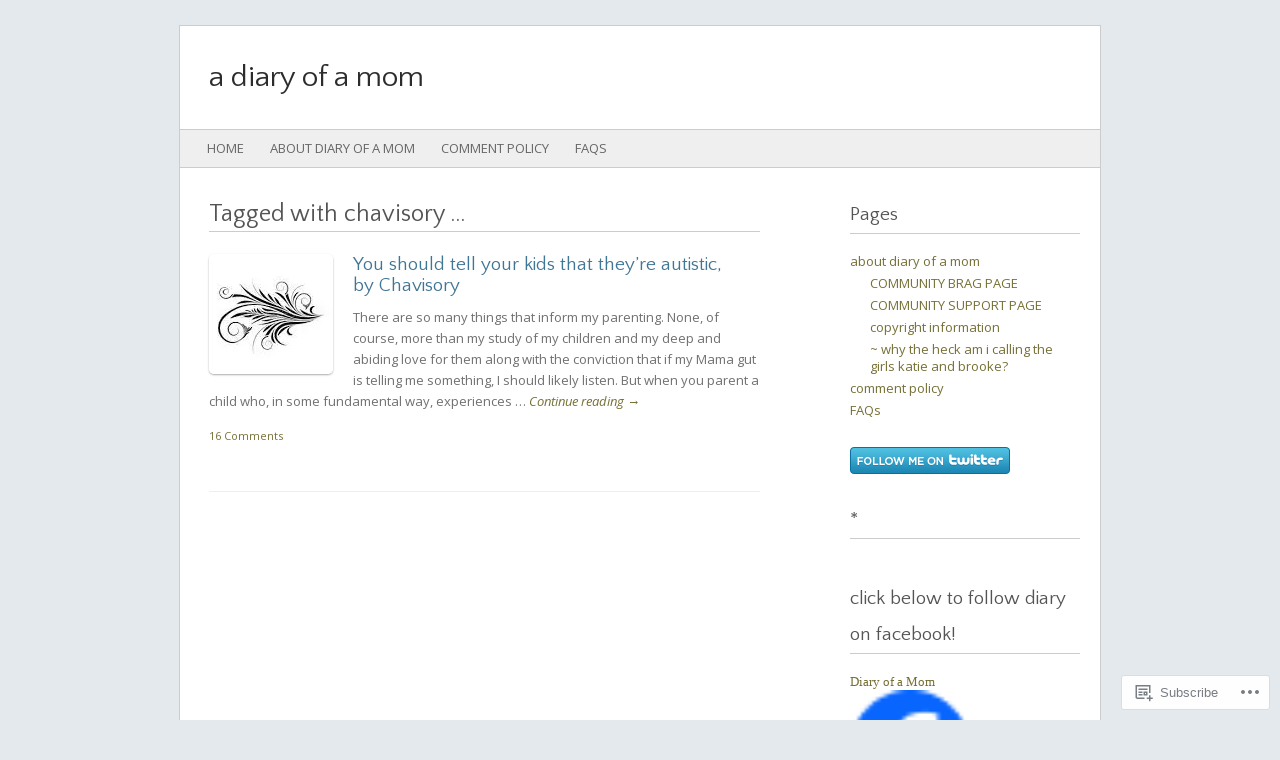

--- FILE ---
content_type: text/html; charset=UTF-8
request_url: https://adiaryofamom.com/tag/chavisory/
body_size: 21352
content:
<!DOCTYPE html>
<!--[if IE 8]>
<html id="ie8" lang="en">
<![endif]-->
<!--[if IE 9]>
<html id="ie9" lang="en">
<![endif]-->
<!--[if !(IE 8) & !(IE 9)]><!-->
<html lang="en">
<!--<![endif]-->
<head>
<meta charset="UTF-8" />
<meta name="viewport" content="width=device-width" />
<title>chavisory | a diary of a mom</title>
<link rel="profile" href="http://gmpg.org/xfn/11" />
<link rel="pingback" href="https://adiaryofamom.com/xmlrpc.php" />
<!--[if lt IE 9]>
<script src="https://s0.wp.com/wp-content/themes/pub/fresh-and-clean/js/html5.js?m=1326225450i" type="text/javascript"></script>
<![endif]-->
<script type="text/javascript">
  WebFontConfig = {"google":{"families":["Open+Sans:r,i,b,bi:latin,latin-ext","Quattrocento+Sans:r:latin,latin-ext"]},"api_url":"https:\/\/fonts-api.wp.com\/css"};
  (function() {
    var wf = document.createElement('script');
    wf.src = '/wp-content/plugins/custom-fonts/js/webfont.js';
    wf.type = 'text/javascript';
    wf.async = 'true';
    var s = document.getElementsByTagName('script')[0];
    s.parentNode.insertBefore(wf, s);
	})();
</script><style id="jetpack-custom-fonts-css">.wf-active #site-title{font-style:normal;font-weight:400;font-family:"Quattrocento Sans",sans-serif}.wf-active body{font-family:"Open Sans",sans-serif}.wf-active #site-description{font-family:"Open Sans",sans-serif}.wf-active .sticky-header{font-family:"Open Sans",sans-serif}.wf-active .entry-meta{font-family:"Open Sans",sans-serif}.wf-active #cancel-comment-reply-link{font-family:"Open Sans",sans-serif}.wf-active .featured .entry-title{font-style:normal;font-weight:400;font-family:"Quattrocento Sans",sans-serif}.wf-active .entry-title{font-style:normal;font-weight:400;font-family:"Quattrocento Sans",sans-serif}.wf-active .archive-title, .wf-active body.attachment .entry-title, .wf-active body.page .entry-title, .wf-active body.single .entry-title{font-style:normal;font-weight:400}.wf-active .archive-title{font-family:"Quattrocento Sans",sans-serif;font-style:normal;font-weight:400}.wf-active .entry-content h1, .wf-active .entry-content h2, .wf-active .entry-content h3, .wf-active .entry-content h4, .wf-active .entry-content h5, .wf-active .entry-content h6{font-family:"Quattrocento Sans",sans-serif;font-style:normal;font-weight:400}.wf-active .entry-content h1{font-style:normal;font-weight:400}.wf-active .entry-content h2{font-style:normal;font-weight:400}.wf-active .entry-content h3{font-style:normal;font-weight:400}.wf-active .entry-content h4{font-style:normal;font-weight:400}.wf-active .entry-content h5{font-style:normal;font-weight:400}.wf-active .entry-content h6{font-style:normal;font-weight:400}.wf-active .widget-title{font-style:normal;font-weight:400;font-family:"Quattrocento Sans",sans-serif}.wf-active #comments-title{font-style:normal;font-weight:400;font-family:"Quattrocento Sans",sans-serif}.wf-active #respond h3{font-style:normal;font-weight:400;font-family:"Quattrocento Sans",sans-serif}</style>
<meta name='robots' content='max-image-preview:large' />

<!-- Async WordPress.com Remote Login -->
<script id="wpcom_remote_login_js">
var wpcom_remote_login_extra_auth = '';
function wpcom_remote_login_remove_dom_node_id( element_id ) {
	var dom_node = document.getElementById( element_id );
	if ( dom_node ) { dom_node.parentNode.removeChild( dom_node ); }
}
function wpcom_remote_login_remove_dom_node_classes( class_name ) {
	var dom_nodes = document.querySelectorAll( '.' + class_name );
	for ( var i = 0; i < dom_nodes.length; i++ ) {
		dom_nodes[ i ].parentNode.removeChild( dom_nodes[ i ] );
	}
}
function wpcom_remote_login_final_cleanup() {
	wpcom_remote_login_remove_dom_node_classes( "wpcom_remote_login_msg" );
	wpcom_remote_login_remove_dom_node_id( "wpcom_remote_login_key" );
	wpcom_remote_login_remove_dom_node_id( "wpcom_remote_login_validate" );
	wpcom_remote_login_remove_dom_node_id( "wpcom_remote_login_js" );
	wpcom_remote_login_remove_dom_node_id( "wpcom_request_access_iframe" );
	wpcom_remote_login_remove_dom_node_id( "wpcom_request_access_styles" );
}

// Watch for messages back from the remote login
window.addEventListener( "message", function( e ) {
	if ( e.origin === "https://r-login.wordpress.com" ) {
		var data = {};
		try {
			data = JSON.parse( e.data );
		} catch( e ) {
			wpcom_remote_login_final_cleanup();
			return;
		}

		if ( data.msg === 'LOGIN' ) {
			// Clean up the login check iframe
			wpcom_remote_login_remove_dom_node_id( "wpcom_remote_login_key" );

			var id_regex = new RegExp( /^[0-9]+$/ );
			var token_regex = new RegExp( /^.*|.*|.*$/ );
			if (
				token_regex.test( data.token )
				&& id_regex.test( data.wpcomid )
			) {
				// We have everything we need to ask for a login
				var script = document.createElement( "script" );
				script.setAttribute( "id", "wpcom_remote_login_validate" );
				script.src = '/remote-login.php?wpcom_remote_login=validate'
					+ '&wpcomid=' + data.wpcomid
					+ '&token=' + encodeURIComponent( data.token )
					+ '&host=' + window.location.protocol
					+ '//' + window.location.hostname
					+ '&postid=16539'
					+ '&is_singular=';
				document.body.appendChild( script );
			}

			return;
		}

		// Safari ITP, not logged in, so redirect
		if ( data.msg === 'LOGIN-REDIRECT' ) {
			window.location = 'https://wordpress.com/log-in?redirect_to=' + window.location.href;
			return;
		}

		// Safari ITP, storage access failed, remove the request
		if ( data.msg === 'LOGIN-REMOVE' ) {
			var css_zap = 'html { -webkit-transition: margin-top 1s; transition: margin-top 1s; } /* 9001 */ html { margin-top: 0 !important; } * html body { margin-top: 0 !important; } @media screen and ( max-width: 782px ) { html { margin-top: 0 !important; } * html body { margin-top: 0 !important; } }';
			var style_zap = document.createElement( 'style' );
			style_zap.type = 'text/css';
			style_zap.appendChild( document.createTextNode( css_zap ) );
			document.body.appendChild( style_zap );

			var e = document.getElementById( 'wpcom_request_access_iframe' );
			e.parentNode.removeChild( e );

			document.cookie = 'wordpress_com_login_access=denied; path=/; max-age=31536000';

			return;
		}

		// Safari ITP
		if ( data.msg === 'REQUEST_ACCESS' ) {
			console.log( 'request access: safari' );

			// Check ITP iframe enable/disable knob
			if ( wpcom_remote_login_extra_auth !== 'safari_itp_iframe' ) {
				return;
			}

			// If we are in a "private window" there is no ITP.
			var private_window = false;
			try {
				var opendb = window.openDatabase( null, null, null, null );
			} catch( e ) {
				private_window = true;
			}

			if ( private_window ) {
				console.log( 'private window' );
				return;
			}

			var iframe = document.createElement( 'iframe' );
			iframe.id = 'wpcom_request_access_iframe';
			iframe.setAttribute( 'scrolling', 'no' );
			iframe.setAttribute( 'sandbox', 'allow-storage-access-by-user-activation allow-scripts allow-same-origin allow-top-navigation-by-user-activation' );
			iframe.src = 'https://r-login.wordpress.com/remote-login.php?wpcom_remote_login=request_access&origin=' + encodeURIComponent( data.origin ) + '&wpcomid=' + encodeURIComponent( data.wpcomid );

			var css = 'html { -webkit-transition: margin-top 1s; transition: margin-top 1s; } /* 9001 */ html { margin-top: 46px !important; } * html body { margin-top: 46px !important; } @media screen and ( max-width: 660px ) { html { margin-top: 71px !important; } * html body { margin-top: 71px !important; } #wpcom_request_access_iframe { display: block; height: 71px !important; } } #wpcom_request_access_iframe { border: 0px; height: 46px; position: fixed; top: 0; left: 0; width: 100%; min-width: 100%; z-index: 99999; background: #23282d; } ';

			var style = document.createElement( 'style' );
			style.type = 'text/css';
			style.id = 'wpcom_request_access_styles';
			style.appendChild( document.createTextNode( css ) );
			document.body.appendChild( style );

			document.body.appendChild( iframe );
		}

		if ( data.msg === 'DONE' ) {
			wpcom_remote_login_final_cleanup();
		}
	}
}, false );

// Inject the remote login iframe after the page has had a chance to load
// more critical resources
window.addEventListener( "DOMContentLoaded", function( e ) {
	var iframe = document.createElement( "iframe" );
	iframe.style.display = "none";
	iframe.setAttribute( "scrolling", "no" );
	iframe.setAttribute( "id", "wpcom_remote_login_key" );
	iframe.src = "https://r-login.wordpress.com/remote-login.php"
		+ "?wpcom_remote_login=key"
		+ "&origin=aHR0cHM6Ly9hZGlhcnlvZmFtb20uY29t"
		+ "&wpcomid=11870817"
		+ "&time=" + Math.floor( Date.now() / 1000 );
	document.body.appendChild( iframe );
}, false );
</script>
<link rel='dns-prefetch' href='//s0.wp.com' />
<link rel="alternate" type="application/rss+xml" title="a diary of a mom &raquo; Feed" href="https://adiaryofamom.com/feed/" />
<link rel="alternate" type="application/rss+xml" title="a diary of a mom &raquo; Comments Feed" href="https://adiaryofamom.com/comments/feed/" />
<link rel="alternate" type="application/rss+xml" title="a diary of a mom &raquo; chavisory Tag Feed" href="https://adiaryofamom.com/tag/chavisory/feed/" />
	<script type="text/javascript">
		/* <![CDATA[ */
		function addLoadEvent(func) {
			var oldonload = window.onload;
			if (typeof window.onload != 'function') {
				window.onload = func;
			} else {
				window.onload = function () {
					oldonload();
					func();
				}
			}
		}
		/* ]]> */
	</script>
	<link crossorigin='anonymous' rel='stylesheet' id='all-css-0-1' href='/wp-content/mu-plugins/likes/jetpack-likes.css?m=1743883414i&cssminify=yes' type='text/css' media='all' />
<style id='wp-emoji-styles-inline-css'>

	img.wp-smiley, img.emoji {
		display: inline !important;
		border: none !important;
		box-shadow: none !important;
		height: 1em !important;
		width: 1em !important;
		margin: 0 0.07em !important;
		vertical-align: -0.1em !important;
		background: none !important;
		padding: 0 !important;
	}
/*# sourceURL=wp-emoji-styles-inline-css */
</style>
<link crossorigin='anonymous' rel='stylesheet' id='all-css-2-1' href='/wp-content/plugins/gutenberg-core/v22.2.0/build/styles/block-library/style.css?m=1764855221i&cssminify=yes' type='text/css' media='all' />
<style id='wp-block-library-inline-css'>
.has-text-align-justify {
	text-align:justify;
}
.has-text-align-justify{text-align:justify;}

/*# sourceURL=wp-block-library-inline-css */
</style><style id='global-styles-inline-css'>
:root{--wp--preset--aspect-ratio--square: 1;--wp--preset--aspect-ratio--4-3: 4/3;--wp--preset--aspect-ratio--3-4: 3/4;--wp--preset--aspect-ratio--3-2: 3/2;--wp--preset--aspect-ratio--2-3: 2/3;--wp--preset--aspect-ratio--16-9: 16/9;--wp--preset--aspect-ratio--9-16: 9/16;--wp--preset--color--black: #000000;--wp--preset--color--cyan-bluish-gray: #abb8c3;--wp--preset--color--white: #ffffff;--wp--preset--color--pale-pink: #f78da7;--wp--preset--color--vivid-red: #cf2e2e;--wp--preset--color--luminous-vivid-orange: #ff6900;--wp--preset--color--luminous-vivid-amber: #fcb900;--wp--preset--color--light-green-cyan: #7bdcb5;--wp--preset--color--vivid-green-cyan: #00d084;--wp--preset--color--pale-cyan-blue: #8ed1fc;--wp--preset--color--vivid-cyan-blue: #0693e3;--wp--preset--color--vivid-purple: #9b51e0;--wp--preset--gradient--vivid-cyan-blue-to-vivid-purple: linear-gradient(135deg,rgb(6,147,227) 0%,rgb(155,81,224) 100%);--wp--preset--gradient--light-green-cyan-to-vivid-green-cyan: linear-gradient(135deg,rgb(122,220,180) 0%,rgb(0,208,130) 100%);--wp--preset--gradient--luminous-vivid-amber-to-luminous-vivid-orange: linear-gradient(135deg,rgb(252,185,0) 0%,rgb(255,105,0) 100%);--wp--preset--gradient--luminous-vivid-orange-to-vivid-red: linear-gradient(135deg,rgb(255,105,0) 0%,rgb(207,46,46) 100%);--wp--preset--gradient--very-light-gray-to-cyan-bluish-gray: linear-gradient(135deg,rgb(238,238,238) 0%,rgb(169,184,195) 100%);--wp--preset--gradient--cool-to-warm-spectrum: linear-gradient(135deg,rgb(74,234,220) 0%,rgb(151,120,209) 20%,rgb(207,42,186) 40%,rgb(238,44,130) 60%,rgb(251,105,98) 80%,rgb(254,248,76) 100%);--wp--preset--gradient--blush-light-purple: linear-gradient(135deg,rgb(255,206,236) 0%,rgb(152,150,240) 100%);--wp--preset--gradient--blush-bordeaux: linear-gradient(135deg,rgb(254,205,165) 0%,rgb(254,45,45) 50%,rgb(107,0,62) 100%);--wp--preset--gradient--luminous-dusk: linear-gradient(135deg,rgb(255,203,112) 0%,rgb(199,81,192) 50%,rgb(65,88,208) 100%);--wp--preset--gradient--pale-ocean: linear-gradient(135deg,rgb(255,245,203) 0%,rgb(182,227,212) 50%,rgb(51,167,181) 100%);--wp--preset--gradient--electric-grass: linear-gradient(135deg,rgb(202,248,128) 0%,rgb(113,206,126) 100%);--wp--preset--gradient--midnight: linear-gradient(135deg,rgb(2,3,129) 0%,rgb(40,116,252) 100%);--wp--preset--font-size--small: 13px;--wp--preset--font-size--medium: 20px;--wp--preset--font-size--large: 36px;--wp--preset--font-size--x-large: 42px;--wp--preset--font-family--albert-sans: 'Albert Sans', sans-serif;--wp--preset--font-family--alegreya: Alegreya, serif;--wp--preset--font-family--arvo: Arvo, serif;--wp--preset--font-family--bodoni-moda: 'Bodoni Moda', serif;--wp--preset--font-family--bricolage-grotesque: 'Bricolage Grotesque', sans-serif;--wp--preset--font-family--cabin: Cabin, sans-serif;--wp--preset--font-family--chivo: Chivo, sans-serif;--wp--preset--font-family--commissioner: Commissioner, sans-serif;--wp--preset--font-family--cormorant: Cormorant, serif;--wp--preset--font-family--courier-prime: 'Courier Prime', monospace;--wp--preset--font-family--crimson-pro: 'Crimson Pro', serif;--wp--preset--font-family--dm-mono: 'DM Mono', monospace;--wp--preset--font-family--dm-sans: 'DM Sans', sans-serif;--wp--preset--font-family--dm-serif-display: 'DM Serif Display', serif;--wp--preset--font-family--domine: Domine, serif;--wp--preset--font-family--eb-garamond: 'EB Garamond', serif;--wp--preset--font-family--epilogue: Epilogue, sans-serif;--wp--preset--font-family--fahkwang: Fahkwang, sans-serif;--wp--preset--font-family--figtree: Figtree, sans-serif;--wp--preset--font-family--fira-sans: 'Fira Sans', sans-serif;--wp--preset--font-family--fjalla-one: 'Fjalla One', sans-serif;--wp--preset--font-family--fraunces: Fraunces, serif;--wp--preset--font-family--gabarito: Gabarito, system-ui;--wp--preset--font-family--ibm-plex-mono: 'IBM Plex Mono', monospace;--wp--preset--font-family--ibm-plex-sans: 'IBM Plex Sans', sans-serif;--wp--preset--font-family--ibarra-real-nova: 'Ibarra Real Nova', serif;--wp--preset--font-family--instrument-serif: 'Instrument Serif', serif;--wp--preset--font-family--inter: Inter, sans-serif;--wp--preset--font-family--josefin-sans: 'Josefin Sans', sans-serif;--wp--preset--font-family--jost: Jost, sans-serif;--wp--preset--font-family--libre-baskerville: 'Libre Baskerville', serif;--wp--preset--font-family--libre-franklin: 'Libre Franklin', sans-serif;--wp--preset--font-family--literata: Literata, serif;--wp--preset--font-family--lora: Lora, serif;--wp--preset--font-family--merriweather: Merriweather, serif;--wp--preset--font-family--montserrat: Montserrat, sans-serif;--wp--preset--font-family--newsreader: Newsreader, serif;--wp--preset--font-family--noto-sans-mono: 'Noto Sans Mono', sans-serif;--wp--preset--font-family--nunito: Nunito, sans-serif;--wp--preset--font-family--open-sans: 'Open Sans', sans-serif;--wp--preset--font-family--overpass: Overpass, sans-serif;--wp--preset--font-family--pt-serif: 'PT Serif', serif;--wp--preset--font-family--petrona: Petrona, serif;--wp--preset--font-family--piazzolla: Piazzolla, serif;--wp--preset--font-family--playfair-display: 'Playfair Display', serif;--wp--preset--font-family--plus-jakarta-sans: 'Plus Jakarta Sans', sans-serif;--wp--preset--font-family--poppins: Poppins, sans-serif;--wp--preset--font-family--raleway: Raleway, sans-serif;--wp--preset--font-family--roboto: Roboto, sans-serif;--wp--preset--font-family--roboto-slab: 'Roboto Slab', serif;--wp--preset--font-family--rubik: Rubik, sans-serif;--wp--preset--font-family--rufina: Rufina, serif;--wp--preset--font-family--sora: Sora, sans-serif;--wp--preset--font-family--source-sans-3: 'Source Sans 3', sans-serif;--wp--preset--font-family--source-serif-4: 'Source Serif 4', serif;--wp--preset--font-family--space-mono: 'Space Mono', monospace;--wp--preset--font-family--syne: Syne, sans-serif;--wp--preset--font-family--texturina: Texturina, serif;--wp--preset--font-family--urbanist: Urbanist, sans-serif;--wp--preset--font-family--work-sans: 'Work Sans', sans-serif;--wp--preset--spacing--20: 0.44rem;--wp--preset--spacing--30: 0.67rem;--wp--preset--spacing--40: 1rem;--wp--preset--spacing--50: 1.5rem;--wp--preset--spacing--60: 2.25rem;--wp--preset--spacing--70: 3.38rem;--wp--preset--spacing--80: 5.06rem;--wp--preset--shadow--natural: 6px 6px 9px rgba(0, 0, 0, 0.2);--wp--preset--shadow--deep: 12px 12px 50px rgba(0, 0, 0, 0.4);--wp--preset--shadow--sharp: 6px 6px 0px rgba(0, 0, 0, 0.2);--wp--preset--shadow--outlined: 6px 6px 0px -3px rgb(255, 255, 255), 6px 6px rgb(0, 0, 0);--wp--preset--shadow--crisp: 6px 6px 0px rgb(0, 0, 0);}:where(.is-layout-flex){gap: 0.5em;}:where(.is-layout-grid){gap: 0.5em;}body .is-layout-flex{display: flex;}.is-layout-flex{flex-wrap: wrap;align-items: center;}.is-layout-flex > :is(*, div){margin: 0;}body .is-layout-grid{display: grid;}.is-layout-grid > :is(*, div){margin: 0;}:where(.wp-block-columns.is-layout-flex){gap: 2em;}:where(.wp-block-columns.is-layout-grid){gap: 2em;}:where(.wp-block-post-template.is-layout-flex){gap: 1.25em;}:where(.wp-block-post-template.is-layout-grid){gap: 1.25em;}.has-black-color{color: var(--wp--preset--color--black) !important;}.has-cyan-bluish-gray-color{color: var(--wp--preset--color--cyan-bluish-gray) !important;}.has-white-color{color: var(--wp--preset--color--white) !important;}.has-pale-pink-color{color: var(--wp--preset--color--pale-pink) !important;}.has-vivid-red-color{color: var(--wp--preset--color--vivid-red) !important;}.has-luminous-vivid-orange-color{color: var(--wp--preset--color--luminous-vivid-orange) !important;}.has-luminous-vivid-amber-color{color: var(--wp--preset--color--luminous-vivid-amber) !important;}.has-light-green-cyan-color{color: var(--wp--preset--color--light-green-cyan) !important;}.has-vivid-green-cyan-color{color: var(--wp--preset--color--vivid-green-cyan) !important;}.has-pale-cyan-blue-color{color: var(--wp--preset--color--pale-cyan-blue) !important;}.has-vivid-cyan-blue-color{color: var(--wp--preset--color--vivid-cyan-blue) !important;}.has-vivid-purple-color{color: var(--wp--preset--color--vivid-purple) !important;}.has-black-background-color{background-color: var(--wp--preset--color--black) !important;}.has-cyan-bluish-gray-background-color{background-color: var(--wp--preset--color--cyan-bluish-gray) !important;}.has-white-background-color{background-color: var(--wp--preset--color--white) !important;}.has-pale-pink-background-color{background-color: var(--wp--preset--color--pale-pink) !important;}.has-vivid-red-background-color{background-color: var(--wp--preset--color--vivid-red) !important;}.has-luminous-vivid-orange-background-color{background-color: var(--wp--preset--color--luminous-vivid-orange) !important;}.has-luminous-vivid-amber-background-color{background-color: var(--wp--preset--color--luminous-vivid-amber) !important;}.has-light-green-cyan-background-color{background-color: var(--wp--preset--color--light-green-cyan) !important;}.has-vivid-green-cyan-background-color{background-color: var(--wp--preset--color--vivid-green-cyan) !important;}.has-pale-cyan-blue-background-color{background-color: var(--wp--preset--color--pale-cyan-blue) !important;}.has-vivid-cyan-blue-background-color{background-color: var(--wp--preset--color--vivid-cyan-blue) !important;}.has-vivid-purple-background-color{background-color: var(--wp--preset--color--vivid-purple) !important;}.has-black-border-color{border-color: var(--wp--preset--color--black) !important;}.has-cyan-bluish-gray-border-color{border-color: var(--wp--preset--color--cyan-bluish-gray) !important;}.has-white-border-color{border-color: var(--wp--preset--color--white) !important;}.has-pale-pink-border-color{border-color: var(--wp--preset--color--pale-pink) !important;}.has-vivid-red-border-color{border-color: var(--wp--preset--color--vivid-red) !important;}.has-luminous-vivid-orange-border-color{border-color: var(--wp--preset--color--luminous-vivid-orange) !important;}.has-luminous-vivid-amber-border-color{border-color: var(--wp--preset--color--luminous-vivid-amber) !important;}.has-light-green-cyan-border-color{border-color: var(--wp--preset--color--light-green-cyan) !important;}.has-vivid-green-cyan-border-color{border-color: var(--wp--preset--color--vivid-green-cyan) !important;}.has-pale-cyan-blue-border-color{border-color: var(--wp--preset--color--pale-cyan-blue) !important;}.has-vivid-cyan-blue-border-color{border-color: var(--wp--preset--color--vivid-cyan-blue) !important;}.has-vivid-purple-border-color{border-color: var(--wp--preset--color--vivid-purple) !important;}.has-vivid-cyan-blue-to-vivid-purple-gradient-background{background: var(--wp--preset--gradient--vivid-cyan-blue-to-vivid-purple) !important;}.has-light-green-cyan-to-vivid-green-cyan-gradient-background{background: var(--wp--preset--gradient--light-green-cyan-to-vivid-green-cyan) !important;}.has-luminous-vivid-amber-to-luminous-vivid-orange-gradient-background{background: var(--wp--preset--gradient--luminous-vivid-amber-to-luminous-vivid-orange) !important;}.has-luminous-vivid-orange-to-vivid-red-gradient-background{background: var(--wp--preset--gradient--luminous-vivid-orange-to-vivid-red) !important;}.has-very-light-gray-to-cyan-bluish-gray-gradient-background{background: var(--wp--preset--gradient--very-light-gray-to-cyan-bluish-gray) !important;}.has-cool-to-warm-spectrum-gradient-background{background: var(--wp--preset--gradient--cool-to-warm-spectrum) !important;}.has-blush-light-purple-gradient-background{background: var(--wp--preset--gradient--blush-light-purple) !important;}.has-blush-bordeaux-gradient-background{background: var(--wp--preset--gradient--blush-bordeaux) !important;}.has-luminous-dusk-gradient-background{background: var(--wp--preset--gradient--luminous-dusk) !important;}.has-pale-ocean-gradient-background{background: var(--wp--preset--gradient--pale-ocean) !important;}.has-electric-grass-gradient-background{background: var(--wp--preset--gradient--electric-grass) !important;}.has-midnight-gradient-background{background: var(--wp--preset--gradient--midnight) !important;}.has-small-font-size{font-size: var(--wp--preset--font-size--small) !important;}.has-medium-font-size{font-size: var(--wp--preset--font-size--medium) !important;}.has-large-font-size{font-size: var(--wp--preset--font-size--large) !important;}.has-x-large-font-size{font-size: var(--wp--preset--font-size--x-large) !important;}.has-albert-sans-font-family{font-family: var(--wp--preset--font-family--albert-sans) !important;}.has-alegreya-font-family{font-family: var(--wp--preset--font-family--alegreya) !important;}.has-arvo-font-family{font-family: var(--wp--preset--font-family--arvo) !important;}.has-bodoni-moda-font-family{font-family: var(--wp--preset--font-family--bodoni-moda) !important;}.has-bricolage-grotesque-font-family{font-family: var(--wp--preset--font-family--bricolage-grotesque) !important;}.has-cabin-font-family{font-family: var(--wp--preset--font-family--cabin) !important;}.has-chivo-font-family{font-family: var(--wp--preset--font-family--chivo) !important;}.has-commissioner-font-family{font-family: var(--wp--preset--font-family--commissioner) !important;}.has-cormorant-font-family{font-family: var(--wp--preset--font-family--cormorant) !important;}.has-courier-prime-font-family{font-family: var(--wp--preset--font-family--courier-prime) !important;}.has-crimson-pro-font-family{font-family: var(--wp--preset--font-family--crimson-pro) !important;}.has-dm-mono-font-family{font-family: var(--wp--preset--font-family--dm-mono) !important;}.has-dm-sans-font-family{font-family: var(--wp--preset--font-family--dm-sans) !important;}.has-dm-serif-display-font-family{font-family: var(--wp--preset--font-family--dm-serif-display) !important;}.has-domine-font-family{font-family: var(--wp--preset--font-family--domine) !important;}.has-eb-garamond-font-family{font-family: var(--wp--preset--font-family--eb-garamond) !important;}.has-epilogue-font-family{font-family: var(--wp--preset--font-family--epilogue) !important;}.has-fahkwang-font-family{font-family: var(--wp--preset--font-family--fahkwang) !important;}.has-figtree-font-family{font-family: var(--wp--preset--font-family--figtree) !important;}.has-fira-sans-font-family{font-family: var(--wp--preset--font-family--fira-sans) !important;}.has-fjalla-one-font-family{font-family: var(--wp--preset--font-family--fjalla-one) !important;}.has-fraunces-font-family{font-family: var(--wp--preset--font-family--fraunces) !important;}.has-gabarito-font-family{font-family: var(--wp--preset--font-family--gabarito) !important;}.has-ibm-plex-mono-font-family{font-family: var(--wp--preset--font-family--ibm-plex-mono) !important;}.has-ibm-plex-sans-font-family{font-family: var(--wp--preset--font-family--ibm-plex-sans) !important;}.has-ibarra-real-nova-font-family{font-family: var(--wp--preset--font-family--ibarra-real-nova) !important;}.has-instrument-serif-font-family{font-family: var(--wp--preset--font-family--instrument-serif) !important;}.has-inter-font-family{font-family: var(--wp--preset--font-family--inter) !important;}.has-josefin-sans-font-family{font-family: var(--wp--preset--font-family--josefin-sans) !important;}.has-jost-font-family{font-family: var(--wp--preset--font-family--jost) !important;}.has-libre-baskerville-font-family{font-family: var(--wp--preset--font-family--libre-baskerville) !important;}.has-libre-franklin-font-family{font-family: var(--wp--preset--font-family--libre-franklin) !important;}.has-literata-font-family{font-family: var(--wp--preset--font-family--literata) !important;}.has-lora-font-family{font-family: var(--wp--preset--font-family--lora) !important;}.has-merriweather-font-family{font-family: var(--wp--preset--font-family--merriweather) !important;}.has-montserrat-font-family{font-family: var(--wp--preset--font-family--montserrat) !important;}.has-newsreader-font-family{font-family: var(--wp--preset--font-family--newsreader) !important;}.has-noto-sans-mono-font-family{font-family: var(--wp--preset--font-family--noto-sans-mono) !important;}.has-nunito-font-family{font-family: var(--wp--preset--font-family--nunito) !important;}.has-open-sans-font-family{font-family: var(--wp--preset--font-family--open-sans) !important;}.has-overpass-font-family{font-family: var(--wp--preset--font-family--overpass) !important;}.has-pt-serif-font-family{font-family: var(--wp--preset--font-family--pt-serif) !important;}.has-petrona-font-family{font-family: var(--wp--preset--font-family--petrona) !important;}.has-piazzolla-font-family{font-family: var(--wp--preset--font-family--piazzolla) !important;}.has-playfair-display-font-family{font-family: var(--wp--preset--font-family--playfair-display) !important;}.has-plus-jakarta-sans-font-family{font-family: var(--wp--preset--font-family--plus-jakarta-sans) !important;}.has-poppins-font-family{font-family: var(--wp--preset--font-family--poppins) !important;}.has-raleway-font-family{font-family: var(--wp--preset--font-family--raleway) !important;}.has-roboto-font-family{font-family: var(--wp--preset--font-family--roboto) !important;}.has-roboto-slab-font-family{font-family: var(--wp--preset--font-family--roboto-slab) !important;}.has-rubik-font-family{font-family: var(--wp--preset--font-family--rubik) !important;}.has-rufina-font-family{font-family: var(--wp--preset--font-family--rufina) !important;}.has-sora-font-family{font-family: var(--wp--preset--font-family--sora) !important;}.has-source-sans-3-font-family{font-family: var(--wp--preset--font-family--source-sans-3) !important;}.has-source-serif-4-font-family{font-family: var(--wp--preset--font-family--source-serif-4) !important;}.has-space-mono-font-family{font-family: var(--wp--preset--font-family--space-mono) !important;}.has-syne-font-family{font-family: var(--wp--preset--font-family--syne) !important;}.has-texturina-font-family{font-family: var(--wp--preset--font-family--texturina) !important;}.has-urbanist-font-family{font-family: var(--wp--preset--font-family--urbanist) !important;}.has-work-sans-font-family{font-family: var(--wp--preset--font-family--work-sans) !important;}
/*# sourceURL=global-styles-inline-css */
</style>

<style id='classic-theme-styles-inline-css'>
/*! This file is auto-generated */
.wp-block-button__link{color:#fff;background-color:#32373c;border-radius:9999px;box-shadow:none;text-decoration:none;padding:calc(.667em + 2px) calc(1.333em + 2px);font-size:1.125em}.wp-block-file__button{background:#32373c;color:#fff;text-decoration:none}
/*# sourceURL=/wp-includes/css/classic-themes.min.css */
</style>
<link crossorigin='anonymous' rel='stylesheet' id='all-css-4-1' href='/_static/??-eJyFkN1uwjAMhV8I1ypFbFwgniVNTRrIn2IXtrfHgLZuQio3lm2dz8c2XgvYnISSYAmT84nR5j5ke2ZcN+1n0wL7WAJBpUuzwcGz/CqA5TtQY5lX+GdQnGCeVUn7sRi5KyIN3lCgqLIl7OoHR6I4/+Qg9LWMFLWBvi+VmEFj9FMEGdWLX7hnG8vU41H1I5g0gA1kEr49qZIe7zR1j/XmcglylEFfZsTn9K+AYzC+3tFD3Lcfm3a767pufboBIweXzg==&cssminify=yes' type='text/css' media='all' />
<link crossorigin='anonymous' rel='stylesheet' id='print-css-5-1' href='/wp-content/mu-plugins/global-print/global-print.css?m=1465851035i&cssminify=yes' type='text/css' media='print' />
<style id='jetpack-global-styles-frontend-style-inline-css'>
:root { --font-headings: unset; --font-base: unset; --font-headings-default: -apple-system,BlinkMacSystemFont,"Segoe UI",Roboto,Oxygen-Sans,Ubuntu,Cantarell,"Helvetica Neue",sans-serif; --font-base-default: -apple-system,BlinkMacSystemFont,"Segoe UI",Roboto,Oxygen-Sans,Ubuntu,Cantarell,"Helvetica Neue",sans-serif;}
/*# sourceURL=jetpack-global-styles-frontend-style-inline-css */
</style>
<link crossorigin='anonymous' rel='stylesheet' id='all-css-8-1' href='/_static/??-eJyNjcsKAjEMRX/IGtQZBxfip0hMS9sxTYppGfx7H7gRN+7ugcs5sFRHKi1Ig9Jd5R6zGMyhVaTrh8G6QFHfORhYwlvw6P39PbPENZmt4G/ROQuBKWVkxxrVvuBH1lIoz2waILJekF+HUzlupnG3nQ77YZwfuRJIaQ==&cssminify=yes' type='text/css' media='all' />
<script type="text/javascript" id="wpcom-actionbar-placeholder-js-extra">
/* <![CDATA[ */
var actionbardata = {"siteID":"11870817","postID":"0","siteURL":"https://adiaryofamom.com","xhrURL":"https://adiaryofamom.com/wp-admin/admin-ajax.php","nonce":"a1fa0fa1af","isLoggedIn":"","statusMessage":"","subsEmailDefault":"instantly","proxyScriptUrl":"https://s0.wp.com/wp-content/js/wpcom-proxy-request.js?m=1513050504i&amp;ver=20211021","i18n":{"followedText":"New posts from this site will now appear in your \u003Ca href=\"https://wordpress.com/reader\"\u003EReader\u003C/a\u003E","foldBar":"Collapse this bar","unfoldBar":"Expand this bar","shortLinkCopied":"Shortlink copied to clipboard."}};
//# sourceURL=wpcom-actionbar-placeholder-js-extra
/* ]]> */
</script>
<script type="text/javascript" id="jetpack-mu-wpcom-settings-js-before">
/* <![CDATA[ */
var JETPACK_MU_WPCOM_SETTINGS = {"assetsUrl":"https://s0.wp.com/wp-content/mu-plugins/jetpack-mu-wpcom-plugin/sun/jetpack_vendor/automattic/jetpack-mu-wpcom/src/build/"};
//# sourceURL=jetpack-mu-wpcom-settings-js-before
/* ]]> */
</script>
<script crossorigin='anonymous' type='text/javascript'  src='/wp-content/js/rlt-proxy.js?m=1720530689i'></script>
<script type="text/javascript" id="rlt-proxy-js-after">
/* <![CDATA[ */
	rltInitialize( {"token":null,"iframeOrigins":["https:\/\/widgets.wp.com"]} );
//# sourceURL=rlt-proxy-js-after
/* ]]> */
</script>
<link rel="EditURI" type="application/rsd+xml" title="RSD" href="https://adiaryofamom.wordpress.com/xmlrpc.php?rsd" />
<meta name="generator" content="WordPress.com" />

<!-- Jetpack Open Graph Tags -->
<meta property="og:type" content="website" />
<meta property="og:title" content="chavisory &#8211; a diary of a mom" />
<meta property="og:url" content="https://adiaryofamom.com/tag/chavisory/" />
<meta property="og:site_name" content="a diary of a mom" />
<meta property="og:image" content="https://s0.wp.com/i/blank.jpg?m=1383295312i" />
<meta property="og:image:width" content="200" />
<meta property="og:image:height" content="200" />
<meta property="og:image:alt" content="" />
<meta property="og:locale" content="en_US" />

<!-- End Jetpack Open Graph Tags -->
<link rel="shortcut icon" type="image/x-icon" href="https://s0.wp.com/i/favicon.ico?m=1713425267i" sizes="16x16 24x24 32x32 48x48" />
<link rel="icon" type="image/x-icon" href="https://s0.wp.com/i/favicon.ico?m=1713425267i" sizes="16x16 24x24 32x32 48x48" />
<link rel="apple-touch-icon" href="https://s0.wp.com/i/webclip.png?m=1713868326i" />
<link rel='openid.server' href='https://adiaryofamom.com/?openidserver=1' />
<link rel='openid.delegate' href='https://adiaryofamom.com/' />
<link rel="search" type="application/opensearchdescription+xml" href="https://adiaryofamom.com/osd.xml" title="a diary of a mom" />
<link rel="search" type="application/opensearchdescription+xml" href="https://s1.wp.com/opensearch.xml" title="WordPress.com" />
<meta name="theme-color" content="#e3e9ec" />
<meta name="description" content="Posts about chavisory written by jess" />
<style type="text/css" id="custom-background-css">
body.custom-background { background-color: #e3e9ec; }
</style>
	<style type="text/css" id="custom-colors-css">body { background-color: #e3e9ec;}
a, .entry-meta a { color: #767036;}
#access .current_page_ancestor > a, #access .current_page_item > a, #access .current_page_parent > a, #access .current-menu-ancestor > a, #access .current-menu-item > a, #access .current-menu-parent > a { color: #6C6631;}
#access a:hover, #access li:hover > a, #access ul ul :hover > a, #access ul ul a:hover { color: #66602D;}
.entry-title, .entry-title a { color: #407595;}
</style>
<link crossorigin='anonymous' rel='stylesheet' id='all-css-0-3' href='/_static/??-eJyVjssKwkAMRX/INowP1IX4KdKmg6SdScJkQn+/FR/gTpfncjhcmLVB4Rq5QvZGk9+JDcZYtcPpxWDOcCNG6JPgZGAzaSwtmm3g50CWwVM0wK6IW0wf5z382XseckrDir1hIa0kq/tFbSZ+hK/5Eo6H3fkU9mE7Lr2lXSA=&cssminify=yes' type='text/css' media='all' />
</head>

<body class="archive tag tag-chavisory tag-89254692 custom-background wp-theme-pubfresh-and-clean customizer-styles-applied jetpack-reblog-enabled custom-colors">

	<div id="page" class="hfeed">
				<header id="branding" role="banner" class="clearfix">
			<a class="header-link" href="https://adiaryofamom.com/" title="a diary of a mom" rel="home"></a>
			<hgroup>
				<h1 id="site-title"><a href="https://adiaryofamom.com/" title="a diary of a mom" rel="home">a diary of a mom</a></h1>
				<h2 id="site-description"></h2>
			</hgroup>
		</header><!-- #branding -->

		<nav id="access" role="navigation" class="clear">
			<h1 class="assistive-text section-heading">Main menu</h1>
			<div class="skip-link screen-reader-text"><a href="#content" title="Skip to content">Skip to content</a></div>
			<div class="menu"><ul>
<li ><a href="https://adiaryofamom.com/">Home</a></li><li class="page_item page-item-5876 page_item_has_children"><a href="https://adiaryofamom.com/about-2/">about diary of a&nbsp;mom</a>
<ul class='children'>
	<li class="page_item page-item-5604"><a href="https://adiaryofamom.com/about-2/community-brag-page/">COMMUNITY BRAG PAGE</a></li>
	<li class="page_item page-item-11114"><a href="https://adiaryofamom.com/about-2/community-support-page/">COMMUNITY SUPPORT PAGE</a></li>
	<li class="page_item page-item-6309"><a href="https://adiaryofamom.com/about-2/copyright-information/">copyright information</a></li>
	<li class="page_item page-item-6734"><a href="https://adiaryofamom.com/about-2/who-the-heck-are-katie-and-brooke/">~ why the heck am i calling the girls katie and&nbsp;brooke?</a></li>
</ul>
</li>
<li class="page_item page-item-7936"><a href="https://adiaryofamom.com/comment-policy/">comment policy</a></li>
<li class="page_item page-item-18223"><a href="https://adiaryofamom.com/faqs/">FAQs</a></li>
</ul></div>
		</nav><!-- #access -->

		<div id="main">
			
		<div id="content" role="main">

						<header class="archive-header">
				<h1 class="archive-title">
											Tagged with <span>chavisory</span> &hellip;									</h1>
			</header><!-- .archive-header -->
						
			
				
<article id="post-16539" class="clear post-16539 post type-post status-publish format-standard has-post-thumbnail hentry category-uncategorized tag-autism tag-chavisory tag-disclosure">
				<div class="entry-thumbnail">
			<a href="https://adiaryofamom.com/2014/06/30/you-should-tell-your-kids-autistic/" rel="bookmark" title="Permanent Link to You should tell your kids that they’re autistic, by&nbsp;Chavisory">
				<img width="124" height="120" src="https://adiaryofamom.com/wp-content/uploads/2014/06/images7.jpg?w=124&amp;h=120&amp;crop=1" class="post-thumbnail wp-post-image" alt="You should tell your kids that they’re autistic, by&nbsp;Chavisory" decoding="async" title="You should tell your kids that they’re autistic, by&nbsp;Chavisory" data-attachment-id="16543" data-permalink="https://adiaryofamom.com/2014/06/30/you-should-tell-your-kids-autistic/images7-3/" data-orig-file="https://adiaryofamom.com/wp-content/uploads/2014/06/images7.jpg" data-orig-size="124,124" data-comments-opened="1" data-image-meta="{&quot;aperture&quot;:&quot;0&quot;,&quot;credit&quot;:&quot;&quot;,&quot;camera&quot;:&quot;&quot;,&quot;caption&quot;:&quot;&quot;,&quot;created_timestamp&quot;:&quot;0&quot;,&quot;copyright&quot;:&quot;&quot;,&quot;focal_length&quot;:&quot;0&quot;,&quot;iso&quot;:&quot;0&quot;,&quot;shutter_speed&quot;:&quot;0&quot;,&quot;title&quot;:&quot;&quot;}" data-image-title="images[7]" data-image-description="" data-image-caption="" data-medium-file="https://adiaryofamom.com/wp-content/uploads/2014/06/images7.jpg?w=124" data-large-file="https://adiaryofamom.com/wp-content/uploads/2014/06/images7.jpg?w=124" />			</a>
		</div><!-- .entry-thumbnail -->
	
	<header class="entry-header">
		<h2 class="entry-title">
							<a href="https://adiaryofamom.com/2014/06/30/you-should-tell-your-kids-autistic/" rel="bookmark">You should tell your kids that they’re autistic, by&nbsp;Chavisory</a>
					</h2>
			</header><!-- .entry-header -->

	<div class="entry-content">
		<p>There are so many things that inform my parenting. None, of course, more than my study of my children and my deep and abiding love for them along with the conviction that if my Mama gut is telling me something, I should likely listen. But when you parent a child who, in some fundamental way, experiences &hellip; <span class="more-link"><a href="https://adiaryofamom.com/2014/06/30/you-should-tell-your-kids-autistic/">Continue reading <span class="meta-nav">&rarr;</span></a></span></p>
			</div><!-- .entry-content -->

			<footer class="entry-meta">

							<span class="comments-link"><a href="https://adiaryofamom.com/2014/06/30/you-should-tell-your-kids-autistic/#comments">16 Comments</a></span>
								</footer><!-- .entry-meta -->
	</article><!-- #post-16539 -->


				
							<nav id="nav-below">
			<h1 class="assistive-text section-heading">Post navigation</h1>

		
		</nav><!-- #nav-below -->
	
			
		</div><!-- #content -->


	<div id="sidebar" class="widget-area" role="complementary">
				<aside id="pages-3" class="widget widget_pages"><h1 class="widget-title">Pages</h1>
			<ul>
				<li class="page_item page-item-5876 page_item_has_children"><a href="https://adiaryofamom.com/about-2/">about diary of a&nbsp;mom</a>
<ul class='children'>
	<li class="page_item page-item-5604"><a href="https://adiaryofamom.com/about-2/community-brag-page/">COMMUNITY BRAG PAGE</a></li>
	<li class="page_item page-item-11114"><a href="https://adiaryofamom.com/about-2/community-support-page/">COMMUNITY SUPPORT PAGE</a></li>
	<li class="page_item page-item-6309"><a href="https://adiaryofamom.com/about-2/copyright-information/">copyright information</a></li>
	<li class="page_item page-item-6734"><a href="https://adiaryofamom.com/about-2/who-the-heck-are-katie-and-brooke/">~ why the heck am i calling the girls katie and&nbsp;brooke?</a></li>
</ul>
</li>
<li class="page_item page-item-7936"><a href="https://adiaryofamom.com/comment-policy/">comment policy</a></li>
<li class="page_item page-item-18223"><a href="https://adiaryofamom.com/faqs/">FAQs</a></li>
			</ul>

			</aside><aside id="text-4" class="widget widget_text">			<div class="textwidget"><a href="http://www.twitter.com/diaryofamom"><img src="https://i0.wp.com/twitter-badges.s3.amazonaws.com/follow_me-a.png" alt="Follow diaryofamom on Twitter" /></a></div>
		</aside><aside id="text-6" class="widget widget_text"><h1 class="widget-title">*</h1>			<div class="textwidget"></div>
		</aside><aside id="text-3" class="widget widget_text"><h1 class="widget-title">click below to follow diary on facebook! </h1>			<div class="textwidget"><!-- Facebook Badge START --><a href="http://www.facebook.com/pages/Diary-of-a-Mom/310066991936" target="_TOP" style="font-family:&quot;font-size:11px;font-variant:normal;font-style:normal;font-weight:normal;color:#3B5998;text-decoration:none;" title="Diary of a Mom" rel="noopener">Diary of a Mom</a><br /><a href="http://www.facebook.com/pages/Diary-of-a-Mom/310066991936" target="_TOP" title="Diary of a Mom" rel="noopener"><img src="https://i0.wp.com/badge.facebook.com/badge/310066991936.2821.2030691633.png" width="120" height="224" style="border:0;" /></a><br /><a href="http://www.facebook.com/business/dashboard/" target="_TOP" style="font-family:&quot;font-size:11px;font-variant:normal;font-style:normal;font-weight:normal;color:#3B5998;text-decoration:none;" title="Make your own badge!" rel="noopener">Promote Your Page Too</a><!-- Facebook Badge END --></div>
		</aside><aside id="text-5" class="widget widget_text"><h1 class="widget-title">*</h1>			<div class="textwidget"></div>
		</aside><aside id="freshly_pressed-2" class="widget widget_freshly_pressed"><a href="https://wordpress.com/discover/" title="Featured on Freshly Pressed"><img src="https://s0.wp.com/i/badges/freshly-pressed-circle.png?m=1391188133i" width="150px" height="150px" /></a>
</aside><aside id="linkcat-337545144" class="widget widget_links"><h1 class="widget-title">autism acceptance gear</h1>
	<ul class='xoxo blogroll'>
<li><a href="http://www.zazzle.com/togs2gobydiaryofamom">shop diary&#039;s wearable conversation starters</a></li>

	</ul>
</aside>
<aside id="linkcat-1356" class="widget widget_links"><h1 class="widget-title">Blogroll</h1>
	<ul class='xoxo blogroll'>
<li><a href="http://www.thejewelboxstudio.com/">the jewel box studio</a></li>

	</ul>
</aside>
<aside id="linkcat-156634328" class="widget widget_links"><h1 class="widget-title">books i love</h1>
	<ul class='xoxo blogroll'>
<li><a href="http://www.amazon.com/Love-Being-Own-Autistic-Self/dp/0615731821/ref=sr_1_1?s=books&#038;ie=UTF8&#038;qid=1373296982&#038;sr=1-1&#038;keywords=i+love+being+my+own+autistic+self">i love being my own autistic self</a></li>
<li><a href="http://www.amazon.com/Might-Be-You-Exploration-Connection/dp/0988344904">i might be you</a></li>
<li><a href="http://www.amazon.com/Look-Me-Eye-Life-Aspergers/dp/0307396185">look me in the eye</a></li>
<li><a href="http://autisticadvocacy.org/2012/12/2591/">the loud hands anthology</a></li>

	</ul>
</aside>
<aside id="linkcat-1372890" class="widget widget_links"><h1 class="widget-title">books i've contributed to</h1>
	<ul class='xoxo blogroll'>
<li><a href="http://www.amazon.com/Autism-Experience-International-Perspectives-ebook/dp/B005LWHDAC">the autism experience</a></li>
<li><a href="http://www.amazon.com/Thinking-Persons-Autism-Willingham-Greenburg/dp/0692010556">thinking person&#039;s guide to autism</a></li>

	</ul>
</aside>
<aside id="linkcat-22594" class="widget widget_links"><h1 class="widget-title">for fun</h1>
	<ul class='xoxo blogroll'>
<li><a href="http://www.ihategreenbeans.com/">i hate green beans</a></li>
<li><a href="http://margaretandhelen.wordpress.com/" rel="noopener" target="_blank">margaret and helen</a></li>
<li><a href="http://surisburnbook.tumblr.com/" rel="noopener" target="_blank">suri&#039;s burn book</a></li>

	</ul>
</aside>
<aside id="linkcat-186235" class="widget widget_links"><h1 class="widget-title">i also write here</h1>
	<ul class='xoxo blogroll'>
<li><a href="http://www.huffingtonpost.com/jess-wilson">huffington post</a></li>

	</ul>
</aside>
<aside id="linkcat-156638199" class="widget widget_links"><h1 class="widget-title">i'm honored to be included here</h1>
	<ul class='xoxo blogroll'>
<li><a href="http://www.blogher.com/announcing-voices-year-13-community-keynote-honorees-and-readers?conf=815579">2013 blogher voices of the year</a></li>
<li><a href="http://www.sharecare.com/static/top-ten-social-healthmakers">sharecare&#039;s top ten social healthmakers</a></li>

	</ul>
</aside>
<aside id="linkcat-154753523" class="widget widget_links"><h1 class="widget-title">if you're new around these parts ...</h1>
	<ul class='xoxo blogroll'>
<li><a href="https://adiaryofamom.wordpress.com/2013/02/27/losinggame/">a losing game</a></li>
<li><a href="https://adiaryofamom.com/2016/01/04/a-question/">a question</a></li>
<li><a href="https://adiaryofamom.wordpress.com/2011/08/08/autism-street/">autism street</a></li>
<li><a href="https://adiaryofamom.wordpress.com/2012/03/28/d-day/">d day</a></li>
<li><a href="https://adiaryofamom.wordpress.com/2012/05/03/dear-mr-president-2/">dear mr president</a></li>
<li><a href="https://adiaryofamom.wordpress.com/2011/12/28/not-wrong/">not wrong</a></li>
<li><a href="https://adiaryofamom.com/2015/08/26/one-question/">one question</a></li>
<li><a href="https://adiaryofamom.wordpress.com/2012/07/07/person-first/" rel="noopener" target="_blank">person first</a></li>
<li><a href="https://adiaryofamom.wordpress.com/2013/03/19/six-years-or-no-hell-no-hell-to-the-mothereffing-no/">six years — or no to the mothereffing no</a></li>
<li><a href="https://adiaryofamom.wordpress.com/2013/06/20/this-place/">this place</a></li>
<li><a href="https://adiaryofamom.com/2015/08/24/trust-4/">trust</a></li>
<li><a href="https://adiaryofamom.wordpress.com/2009/05/01/welcome-to-the-club/" rel="noopener" target="_blank">welcome to the club</a></li>
<li><a href="https://adiaryofamom.wordpress.com/2012/07/05/not-on-our-watch/" rel="noopener" target="_blank">what autistic looks like</a></li>

	</ul>
</aside>
<aside id="linkcat-556" class="widget widget_links"><h1 class="widget-title">information</h1>
	<ul class='xoxo blogroll'>
<li><a href="https://sociallyanxiousadvocate.wordpress.com/2015/05/22/why-i-left-aba/">a good roundup of autistic perspectives on ABA</a></li>
<li><a href="http://www.autisticadvocacy.org/" title="autistic self advocacy network">ASAN</a></li>
<li><a href="http://www.autism-society.org/site/PageServer" rel="noopener" target="_blank">autism society of america</a></li>
<li><a href="http://firstsigns.org" rel="noopener" target="_blank">first signs</a></li>
<li><a href="http://www.hhs.gov/autism/">health and human services autism information and resources</a></li>
<li><a href="http://www.fosters.com/apps/pbcs.dll/article?AID=/20080504/GJOPINION_01/763602704/-1/FOSOPINION" rel="noopener" target="_blank">what can you do to support individuals with autism in your community?</a></li>

	</ul>
</aside>
<aside id="linkcat-225759889" class="widget widget_links"><h1 class="widget-title">it's us!</h1>
	<ul class='xoxo blogroll'>
<li><a href="http://www.sheknows.com/parenting/articles/1032695/autism-awareness-month-diary-of-a-mom">diary on she knows</a></li>

	</ul>
</aside>
<aside id="linkcat-434012600" class="widget widget_links"><h1 class="widget-title">my mom's jewelry</h1>
	<ul class='xoxo blogroll'>
<li><a href="http://www.thejewelboxstudio.com/">the jewel box studio</a></li>

	</ul>
</aside>
<aside id="linkcat-281799541" class="widget widget_links"><h1 class="widget-title">read this</h1>
	<ul class='xoxo blogroll'>
<li><a href="https://unstrangemind.wordpress.com/2014/10/07/aba/#comment-2136">ABA from the autistic perspective</a></li>
<li><a href="https://juststimming.wordpress.com/2014/12/21/dangerous-assumptions/">just stimming&#039;s dangerous assumptions</a></li>
<li><a href="https://silencebreakingsound.wordpress.com/2015/12/21/meltdown-bingo-autistic-edition/">meltdown bingo &#8211; autistic edition</a></li>
<li><a href="https://chavisory.wordpress.com/2013/11/01/you-should-tell-your-kids-that-theyre-autistic/">you should tell your kids that they&#039;re autistic</a></li>

	</ul>
</aside>
<aside id="linkcat-6066931" class="widget widget_links"><h1 class="widget-title">things i wish i&#039;d written</h1>
	<ul class='xoxo blogroll'>
<li><a href="https://adiaryofamom.wordpress.com/2010/10/04/a-hairdryer-kid-in-a-toaster-brain-world/">hairdryer kid in a toaster brain world by mom-nos</a></li>
<li><a href="http://living.health.com/2008/03/20/busting-the-work-life-myth/" rel="noopener" target="_blank">hug the gorilla</a></li>
<li><a href="http://www.huffingtonpost.com/allison-tate/mom-pictures-with-kids_b_1926073.html">mama stays in the picture</a></li>
<li><a href="http://www.dltk-holidays.com/mom/motherhood.htm" rel="noopener" target="_blank">motherhood</a></li>
<li><a href="http://www.wrongplanet.net/article419.html">the intense world theory of autism</a></li>
<li><a href="http://blogs.babble.com/famecrawler/2011/04/16/tina-feys-prayer-for-a-daughter-a-must-read-for-any-parent-or-those-who-have-had-one/">tina fey&#039;s prayer for her daughter</a></li>
<li><a href="http://www.specialkidstoday.com/articles/essays/welcome-to-holland-4719/" rel="noopener" target="_blank">welcome to holland</a></li>

	</ul>
</aside>
<aside id="linkcat-99894239" class="widget widget_links"><h1 class="widget-title">vital perspective from autistic adults</h1>
	<ul class='xoxo blogroll'>
<li><a href="http://autismwomensnetwork.org/category/tags/amy-sequenzia">amy sequenzia</a></li>
<li><a href="http://www.autismandempathy.com/" rel="noopener" target="_blank">autism and empathy</a></li>
<li><a href="http://autismwomensnetwork.org/category/tags/amy-sequenzia">autism women&#039;s network</a></li>
<li><a href="http://autistichoya.blogspot.com/" rel="noopener" target="_blank">autistic hoya</a></li>
<li><a href="http://www.snagglebox.com/">bec at snagglebox</a></li>
<li><a href="http://chavisory.wordpress.com/">chavisory&#039;s notebook</a></li>
<li><a href="http://thethirdglance.wordpress.com/">e at the third glance</a></li>
<li><a href="http://emmapretzel.wordpress.com/">emma at lemon peel</a></li>
<li><a href="https://www.facebook.com/autisticpartygiraffe">giraffe party</a></li>
<li><a href="http://iknowthisrosewillopen.wordpress.com/">i know this rose will open</a></li>
<li><a href="http://iknowthisrosewillopen.wordpress.com/">i know this rose will open</a></li>
<li><a href="http://illusionofcompetence.blogspot.com/">illusion of competence</a></li>
<li><a href="http://incipientturvy.blogspot.com/" rel="noopener" target="_blank">incipient turvy</a></li>
<li><a href="http://jerobison.blogspot.com/" rel="noopener" target="_blank">john robison</a></li>
<li><a href="http://juststimming.wordpress.com/">just stimming</a></li>
<li><a href="http://aspiefrommaine.blogspot.com/">kate – aspie from maine</a></li>
<li><a href="http://www.myautismmyvoice.com">kerry magro</a></li>
<li><a href="http://theinvisiblestrings.com/">m kelter</a></li>
<li><a href="http://musingsofanaspie.com">musings of an aspire</a></li>
<li><a href="http://nostereotypeshere.blogspot.com/" rel="noopener" target="_blank">no stereotypes here</a></li>
<li><a href="http://paulacdurbinwestbyautisticblog.blogspot.com/">paula durbin-westby</a></li>
<li><a href="https://scottlentine.wordpress.com/">scott lentine</a></li>
<li><a href="https://unstrangemind.wordpress.com/2014/10/07/aba/#comment-2136">sparrow rose jones</a></li>
<li><a href="http://thautcast.com/drupal5/" rel="noopener" target="_blank">thautcast</a></li>
<li><a href="http://tinygracenotes.blogspot.com">tiny grace notes (ask an autistic)</a></li>
<li><a href="http://unstrangemind.wordpress.com/">unstrange mind</a></li>
<li><a href="http://yesthattoo.blogspot.com/">yes, that too</a></li>

	</ul>
</aside>
<aside id="linkcat-239077982" class="widget widget_links"><h1 class="widget-title">why i can't support autism speaks</h1>
	<ul class='xoxo blogroll'>
<li><a href="https://adiaryofamom.wordpress.com/2015/03/01/autismspeaks10-and-actuallyautistic-autismchampions-part-one/">#autismspeaks10</a></li>
<li><a href="https://adiaryofamom.wordpress.com/2014/12/22/dear-suzanne-again/">dear suzanne &#8211; again</a></li>
<li><a href="https://adiaryofamom.wordpress.com/2013/11/12/no-more-a-letter-to-suzanne-wright/">no more &#8211; a letter to suzanne wright</a></li>
<li><a href="https://adiaryofamom.wordpress.com/2013/11/22/perspective/">perspective</a></li>
<li><a href="https://adiaryofamom.wordpress.com/2014/06/25/the-color-blue/">the color blue</a></li>
<li><a href="https://adiaryofamom.wordpress.com/2015/01/06/but-what-if-hes-wrong/">what if he&#039;s wrong?</a></li>

	</ul>
</aside>
<aside id="archives-3" class="widget widget_archive"><h1 class="widget-title">Archives</h1>
			<ul>
					<li><a href='https://adiaryofamom.com/2021/01/'>January 2021</a>&nbsp;(1)</li>
	<li><a href='https://adiaryofamom.com/2019/10/'>October 2019</a>&nbsp;(1)</li>
	<li><a href='https://adiaryofamom.com/2018/07/'>July 2018</a>&nbsp;(1)</li>
	<li><a href='https://adiaryofamom.com/2018/04/'>April 2018</a>&nbsp;(1)</li>
	<li><a href='https://adiaryofamom.com/2016/10/'>October 2016</a>&nbsp;(1)</li>
	<li><a href='https://adiaryofamom.com/2016/02/'>February 2016</a>&nbsp;(1)</li>
	<li><a href='https://adiaryofamom.com/2015/08/'>August 2015</a>&nbsp;(2)</li>
	<li><a href='https://adiaryofamom.com/2015/07/'>July 2015</a>&nbsp;(2)</li>
	<li><a href='https://adiaryofamom.com/2015/06/'>June 2015</a>&nbsp;(1)</li>
	<li><a href='https://adiaryofamom.com/2015/03/'>March 2015</a>&nbsp;(1)</li>
	<li><a href='https://adiaryofamom.com/2014/12/'>December 2014</a>&nbsp;(1)</li>
	<li><a href='https://adiaryofamom.com/2014/11/'>November 2014</a>&nbsp;(1)</li>
	<li><a href='https://adiaryofamom.com/2014/08/'>August 2014</a>&nbsp;(1)</li>
	<li><a href='https://adiaryofamom.com/2014/07/'>July 2014</a>&nbsp;(1)</li>
	<li><a href='https://adiaryofamom.com/2014/06/'>June 2014</a>&nbsp;(3)</li>
	<li><a href='https://adiaryofamom.com/2014/01/'>January 2014</a>&nbsp;(1)</li>
	<li><a href='https://adiaryofamom.com/2013/12/'>December 2013</a>&nbsp;(1)</li>
	<li><a href='https://adiaryofamom.com/2013/11/'>November 2013</a>&nbsp;(1)</li>
	<li><a href='https://adiaryofamom.com/2013/06/'>June 2013</a>&nbsp;(1)</li>
	<li><a href='https://adiaryofamom.com/2013/04/'>April 2013</a>&nbsp;(2)</li>
	<li><a href='https://adiaryofamom.com/2012/07/'>July 2012</a>&nbsp;(2)</li>
	<li><a href='https://adiaryofamom.com/2012/04/'>April 2012</a>&nbsp;(1)</li>
	<li><a href='https://adiaryofamom.com/2011/12/'>December 2011</a>&nbsp;(1)</li>
	<li><a href='https://adiaryofamom.com/2010/12/'>December 2010</a>&nbsp;(1)</li>
	<li><a href='https://adiaryofamom.com/2009/05/'>May 2009</a>&nbsp;(1)</li>
			</ul>

			</aside><aside id="search-3" class="widget widget_search">	<form method="get" id="searchform" action="https://adiaryofamom.com/">
		<label for="s" class="assistive-text">Search</label>
		<input type="text" class="field" name="s" id="s" placeholder="Search" />
		<input type="submit" class="submit" name="submit" id="searchsubmit" value="Search" />
	</form>
</aside><aside id="blog_subscription-3" class="widget widget_blog_subscription jetpack_subscription_widget"><h1 class="widget-title"><label for="subscribe-field">Email Subscription</label></h1>

			<div class="wp-block-jetpack-subscriptions__container">
			<form
				action="https://subscribe.wordpress.com"
				method="post"
				accept-charset="utf-8"
				data-blog="11870817"
				data-post_access_level="everybody"
				id="subscribe-blog"
			>
				<p>Enter your email address to subscribe to this blog and receive notifications of new posts by email.</p>
				<p id="subscribe-email">
					<label
						id="subscribe-field-label"
						for="subscribe-field"
						class="screen-reader-text"
					>
						Email Address:					</label>

					<input
							type="email"
							name="email"
							autocomplete="email"
							
							style="width: 95%; padding: 1px 10px"
							placeholder="Email Address"
							value=""
							id="subscribe-field"
							required
						/>				</p>

				<p id="subscribe-submit"
									>
					<input type="hidden" name="action" value="subscribe"/>
					<input type="hidden" name="blog_id" value="11870817"/>
					<input type="hidden" name="source" value="https://adiaryofamom.com/tag/chavisory/"/>
					<input type="hidden" name="sub-type" value="widget"/>
					<input type="hidden" name="redirect_fragment" value="subscribe-blog"/>
					<input type="hidden" id="_wpnonce" name="_wpnonce" value="16a6e8c096" />					<button type="submit"
													class="wp-block-button__link"
																	>
						Sign me up!					</button>
				</p>
			</form>
							<div class="wp-block-jetpack-subscriptions__subscount">
					Join 2,647 other subscribers				</div>
						</div>
			
</aside>	</div><!-- #sidebar .widget-area -->
			<footer id="colophon" role="contentinfo">
				<div id="site-info">
					<p><a href="https://wordpress.com/?ref=footer_blog" rel="nofollow">Blog at WordPress.com.</a> WPExplorer.</p>
				</div><!-- #site-info -->
			</footer><!-- #colophon -->
		</div><!-- #main -->
	</div><!-- #page -->

<!--  -->
<script type="speculationrules">
{"prefetch":[{"source":"document","where":{"and":[{"href_matches":"/*"},{"not":{"href_matches":["/wp-*.php","/wp-admin/*","/files/*","/wp-content/*","/wp-content/plugins/*","/wp-content/themes/pub/fresh-and-clean/*","/*\\?(.+)"]}},{"not":{"selector_matches":"a[rel~=\"nofollow\"]"}},{"not":{"selector_matches":".no-prefetch, .no-prefetch a"}}]},"eagerness":"conservative"}]}
</script>
<script type="text/javascript" src="//0.gravatar.com/js/hovercards/hovercards.min.js?ver=202602924dcd77a86c6f1d3698ec27fc5da92b28585ddad3ee636c0397cf312193b2a1" id="grofiles-cards-js"></script>
<script type="text/javascript" id="wpgroho-js-extra">
/* <![CDATA[ */
var WPGroHo = {"my_hash":""};
//# sourceURL=wpgroho-js-extra
/* ]]> */
</script>
<script crossorigin='anonymous' type='text/javascript'  src='/wp-content/mu-plugins/gravatar-hovercards/wpgroho.js?m=1610363240i'></script>

	<script>
		// Initialize and attach hovercards to all gravatars
		( function() {
			function init() {
				if ( typeof Gravatar === 'undefined' ) {
					return;
				}

				if ( typeof Gravatar.init !== 'function' ) {
					return;
				}

				Gravatar.profile_cb = function ( hash, id ) {
					WPGroHo.syncProfileData( hash, id );
				};

				Gravatar.my_hash = WPGroHo.my_hash;
				Gravatar.init(
					'body',
					'#wp-admin-bar-my-account',
					{
						i18n: {
							'Edit your profile →': 'Edit your profile →',
							'View profile →': 'View profile →',
							'Contact': 'Contact',
							'Send money': 'Send money',
							'Sorry, we are unable to load this Gravatar profile.': 'Sorry, we are unable to load this Gravatar profile.',
							'Gravatar not found.': 'Gravatar not found.',
							'Too Many Requests.': 'Too Many Requests.',
							'Internal Server Error.': 'Internal Server Error.',
							'Is this you?': 'Is this you?',
							'Claim your free profile.': 'Claim your free profile.',
							'Email': 'Email',
							'Home Phone': 'Home Phone',
							'Work Phone': 'Work Phone',
							'Cell Phone': 'Cell Phone',
							'Contact Form': 'Contact Form',
							'Calendar': 'Calendar',
						},
					}
				);
			}

			if ( document.readyState !== 'loading' ) {
				init();
			} else {
				document.addEventListener( 'DOMContentLoaded', init );
			}
		} )();
	</script>

		<div style="display:none">
	</div>
		<div id="actionbar" dir="ltr" style="display: none;"
			class="actnbr-pub-fresh-and-clean actnbr-has-follow actnbr-has-actions">
		<ul>
								<li class="actnbr-btn actnbr-hidden">
								<a class="actnbr-action actnbr-actn-follow " href="">
			<svg class="gridicon" height="20" width="20" xmlns="http://www.w3.org/2000/svg" viewBox="0 0 20 20"><path clip-rule="evenodd" d="m4 4.5h12v6.5h1.5v-6.5-1.5h-1.5-12-1.5v1.5 10.5c0 1.1046.89543 2 2 2h7v-1.5h-7c-.27614 0-.5-.2239-.5-.5zm10.5 2h-9v1.5h9zm-5 3h-4v1.5h4zm3.5 1.5h-1v1h1zm-1-1.5h-1.5v1.5 1 1.5h1.5 1 1.5v-1.5-1-1.5h-1.5zm-2.5 2.5h-4v1.5h4zm6.5 1.25h1.5v2.25h2.25v1.5h-2.25v2.25h-1.5v-2.25h-2.25v-1.5h2.25z"  fill-rule="evenodd"></path></svg>
			<span>Subscribe</span>
		</a>
		<a class="actnbr-action actnbr-actn-following  no-display" href="">
			<svg class="gridicon" height="20" width="20" xmlns="http://www.w3.org/2000/svg" viewBox="0 0 20 20"><path fill-rule="evenodd" clip-rule="evenodd" d="M16 4.5H4V15C4 15.2761 4.22386 15.5 4.5 15.5H11.5V17H4.5C3.39543 17 2.5 16.1046 2.5 15V4.5V3H4H16H17.5V4.5V12.5H16V4.5ZM5.5 6.5H14.5V8H5.5V6.5ZM5.5 9.5H9.5V11H5.5V9.5ZM12 11H13V12H12V11ZM10.5 9.5H12H13H14.5V11V12V13.5H13H12H10.5V12V11V9.5ZM5.5 12H9.5V13.5H5.5V12Z" fill="#008A20"></path><path class="following-icon-tick" d="M13.5 16L15.5 18L19 14.5" stroke="#008A20" stroke-width="1.5"></path></svg>
			<span>Subscribed</span>
		</a>
							<div class="actnbr-popover tip tip-top-left actnbr-notice" id="follow-bubble">
							<div class="tip-arrow"></div>
							<div class="tip-inner actnbr-follow-bubble">
															<ul>
											<li class="actnbr-sitename">
			<a href="https://adiaryofamom.com">
				<img loading='lazy' alt='' src='https://s0.wp.com/i/logo/wpcom-gray-white.png?m=1479929237i' srcset='https://s0.wp.com/i/logo/wpcom-gray-white.png 1x' class='avatar avatar-50' height='50' width='50' />				a diary of a mom			</a>
		</li>
										<div class="actnbr-message no-display"></div>
									<form method="post" action="https://subscribe.wordpress.com" accept-charset="utf-8" style="display: none;">
																						<div class="actnbr-follow-count">Join 2,647 other subscribers</div>
																					<div>
										<input type="email" name="email" placeholder="Enter your email address" class="actnbr-email-field" aria-label="Enter your email address" />
										</div>
										<input type="hidden" name="action" value="subscribe" />
										<input type="hidden" name="blog_id" value="11870817" />
										<input type="hidden" name="source" value="https://adiaryofamom.com/tag/chavisory/" />
										<input type="hidden" name="sub-type" value="actionbar-follow" />
										<input type="hidden" id="_wpnonce" name="_wpnonce" value="16a6e8c096" />										<div class="actnbr-button-wrap">
											<button type="submit" value="Sign me up">
												Sign me up											</button>
										</div>
									</form>
									<li class="actnbr-login-nudge">
										<div>
											Already have a WordPress.com account? <a href="https://wordpress.com/log-in?redirect_to=https%3A%2F%2Fr-login.wordpress.com%2Fremote-login.php%3Faction%3Dlink%26back%3Dhttps%253A%252F%252Fadiaryofamom.com%252F2014%252F06%252F30%252Fyou-should-tell-your-kids-autistic%252F">Log in now.</a>										</div>
									</li>
								</ul>
															</div>
						</div>
					</li>
							<li class="actnbr-ellipsis actnbr-hidden">
				<svg class="gridicon gridicons-ellipsis" height="24" width="24" xmlns="http://www.w3.org/2000/svg" viewBox="0 0 24 24"><g><path d="M7 12c0 1.104-.896 2-2 2s-2-.896-2-2 .896-2 2-2 2 .896 2 2zm12-2c-1.104 0-2 .896-2 2s.896 2 2 2 2-.896 2-2-.896-2-2-2zm-7 0c-1.104 0-2 .896-2 2s.896 2 2 2 2-.896 2-2-.896-2-2-2z"/></g></svg>				<div class="actnbr-popover tip tip-top-left actnbr-more">
					<div class="tip-arrow"></div>
					<div class="tip-inner">
						<ul>
								<li class="actnbr-sitename">
			<a href="https://adiaryofamom.com">
				<img loading='lazy' alt='' src='https://s0.wp.com/i/logo/wpcom-gray-white.png?m=1479929237i' srcset='https://s0.wp.com/i/logo/wpcom-gray-white.png 1x' class='avatar avatar-50' height='50' width='50' />				a diary of a mom			</a>
		</li>
								<li class="actnbr-folded-follow">
										<a class="actnbr-action actnbr-actn-follow " href="">
			<svg class="gridicon" height="20" width="20" xmlns="http://www.w3.org/2000/svg" viewBox="0 0 20 20"><path clip-rule="evenodd" d="m4 4.5h12v6.5h1.5v-6.5-1.5h-1.5-12-1.5v1.5 10.5c0 1.1046.89543 2 2 2h7v-1.5h-7c-.27614 0-.5-.2239-.5-.5zm10.5 2h-9v1.5h9zm-5 3h-4v1.5h4zm3.5 1.5h-1v1h1zm-1-1.5h-1.5v1.5 1 1.5h1.5 1 1.5v-1.5-1-1.5h-1.5zm-2.5 2.5h-4v1.5h4zm6.5 1.25h1.5v2.25h2.25v1.5h-2.25v2.25h-1.5v-2.25h-2.25v-1.5h2.25z"  fill-rule="evenodd"></path></svg>
			<span>Subscribe</span>
		</a>
		<a class="actnbr-action actnbr-actn-following  no-display" href="">
			<svg class="gridicon" height="20" width="20" xmlns="http://www.w3.org/2000/svg" viewBox="0 0 20 20"><path fill-rule="evenodd" clip-rule="evenodd" d="M16 4.5H4V15C4 15.2761 4.22386 15.5 4.5 15.5H11.5V17H4.5C3.39543 17 2.5 16.1046 2.5 15V4.5V3H4H16H17.5V4.5V12.5H16V4.5ZM5.5 6.5H14.5V8H5.5V6.5ZM5.5 9.5H9.5V11H5.5V9.5ZM12 11H13V12H12V11ZM10.5 9.5H12H13H14.5V11V12V13.5H13H12H10.5V12V11V9.5ZM5.5 12H9.5V13.5H5.5V12Z" fill="#008A20"></path><path class="following-icon-tick" d="M13.5 16L15.5 18L19 14.5" stroke="#008A20" stroke-width="1.5"></path></svg>
			<span>Subscribed</span>
		</a>
								</li>
														<li class="actnbr-signup"><a href="https://wordpress.com/start/">Sign up</a></li>
							<li class="actnbr-login"><a href="https://wordpress.com/log-in?redirect_to=https%3A%2F%2Fr-login.wordpress.com%2Fremote-login.php%3Faction%3Dlink%26back%3Dhttps%253A%252F%252Fadiaryofamom.com%252F2014%252F06%252F30%252Fyou-should-tell-your-kids-autistic%252F">Log in</a></li>
															<li class="flb-report">
									<a href="https://wordpress.com/abuse/?report_url=https://adiaryofamom.com" target="_blank" rel="noopener noreferrer">
										Report this content									</a>
								</li>
															<li class="actnbr-reader">
									<a href="https://wordpress.com/reader/feeds/35447369">
										View site in Reader									</a>
								</li>
															<li class="actnbr-subs">
									<a href="https://subscribe.wordpress.com/">Manage subscriptions</a>
								</li>
																<li class="actnbr-fold"><a href="">Collapse this bar</a></li>
														</ul>
					</div>
				</div>
			</li>
		</ul>
	</div>
	
<script>
window.addEventListener( "DOMContentLoaded", function( event ) {
	var link = document.createElement( "link" );
	link.href = "/wp-content/mu-plugins/actionbar/actionbar.css?v=20250116";
	link.type = "text/css";
	link.rel = "stylesheet";
	document.head.appendChild( link );

	var script = document.createElement( "script" );
	script.src = "/wp-content/mu-plugins/actionbar/actionbar.js?v=20250204";
	document.body.appendChild( script );
} );
</script>

			<div id="jp-carousel-loading-overlay">
			<div id="jp-carousel-loading-wrapper">
				<span id="jp-carousel-library-loading">&nbsp;</span>
			</div>
		</div>
		<div class="jp-carousel-overlay" style="display: none;">

		<div class="jp-carousel-container">
			<!-- The Carousel Swiper -->
			<div
				class="jp-carousel-wrap swiper jp-carousel-swiper-container jp-carousel-transitions"
				itemscope
				itemtype="https://schema.org/ImageGallery">
				<div class="jp-carousel swiper-wrapper"></div>
				<div class="jp-swiper-button-prev swiper-button-prev">
					<svg width="25" height="24" viewBox="0 0 25 24" fill="none" xmlns="http://www.w3.org/2000/svg">
						<mask id="maskPrev" mask-type="alpha" maskUnits="userSpaceOnUse" x="8" y="6" width="9" height="12">
							<path d="M16.2072 16.59L11.6496 12L16.2072 7.41L14.8041 6L8.8335 12L14.8041 18L16.2072 16.59Z" fill="white"/>
						</mask>
						<g mask="url(#maskPrev)">
							<rect x="0.579102" width="23.8823" height="24" fill="#FFFFFF"/>
						</g>
					</svg>
				</div>
				<div class="jp-swiper-button-next swiper-button-next">
					<svg width="25" height="24" viewBox="0 0 25 24" fill="none" xmlns="http://www.w3.org/2000/svg">
						<mask id="maskNext" mask-type="alpha" maskUnits="userSpaceOnUse" x="8" y="6" width="8" height="12">
							<path d="M8.59814 16.59L13.1557 12L8.59814 7.41L10.0012 6L15.9718 12L10.0012 18L8.59814 16.59Z" fill="white"/>
						</mask>
						<g mask="url(#maskNext)">
							<rect x="0.34375" width="23.8822" height="24" fill="#FFFFFF"/>
						</g>
					</svg>
				</div>
			</div>
			<!-- The main close buton -->
			<div class="jp-carousel-close-hint">
				<svg width="25" height="24" viewBox="0 0 25 24" fill="none" xmlns="http://www.w3.org/2000/svg">
					<mask id="maskClose" mask-type="alpha" maskUnits="userSpaceOnUse" x="5" y="5" width="15" height="14">
						<path d="M19.3166 6.41L17.9135 5L12.3509 10.59L6.78834 5L5.38525 6.41L10.9478 12L5.38525 17.59L6.78834 19L12.3509 13.41L17.9135 19L19.3166 17.59L13.754 12L19.3166 6.41Z" fill="white"/>
					</mask>
					<g mask="url(#maskClose)">
						<rect x="0.409668" width="23.8823" height="24" fill="#FFFFFF"/>
					</g>
				</svg>
			</div>
			<!-- Image info, comments and meta -->
			<div class="jp-carousel-info">
				<div class="jp-carousel-info-footer">
					<div class="jp-carousel-pagination-container">
						<div class="jp-swiper-pagination swiper-pagination"></div>
						<div class="jp-carousel-pagination"></div>
					</div>
					<div class="jp-carousel-photo-title-container">
						<h2 class="jp-carousel-photo-caption"></h2>
					</div>
					<div class="jp-carousel-photo-icons-container">
						<a href="#" class="jp-carousel-icon-btn jp-carousel-icon-info" aria-label="Toggle photo metadata visibility">
							<span class="jp-carousel-icon">
								<svg width="25" height="24" viewBox="0 0 25 24" fill="none" xmlns="http://www.w3.org/2000/svg">
									<mask id="maskInfo" mask-type="alpha" maskUnits="userSpaceOnUse" x="2" y="2" width="21" height="20">
										<path fill-rule="evenodd" clip-rule="evenodd" d="M12.7537 2C7.26076 2 2.80273 6.48 2.80273 12C2.80273 17.52 7.26076 22 12.7537 22C18.2466 22 22.7046 17.52 22.7046 12C22.7046 6.48 18.2466 2 12.7537 2ZM11.7586 7V9H13.7488V7H11.7586ZM11.7586 11V17H13.7488V11H11.7586ZM4.79292 12C4.79292 16.41 8.36531 20 12.7537 20C17.142 20 20.7144 16.41 20.7144 12C20.7144 7.59 17.142 4 12.7537 4C8.36531 4 4.79292 7.59 4.79292 12Z" fill="white"/>
									</mask>
									<g mask="url(#maskInfo)">
										<rect x="0.8125" width="23.8823" height="24" fill="#FFFFFF"/>
									</g>
								</svg>
							</span>
						</a>
												<a href="#" class="jp-carousel-icon-btn jp-carousel-icon-comments" aria-label="Toggle photo comments visibility">
							<span class="jp-carousel-icon">
								<svg width="25" height="24" viewBox="0 0 25 24" fill="none" xmlns="http://www.w3.org/2000/svg">
									<mask id="maskComments" mask-type="alpha" maskUnits="userSpaceOnUse" x="2" y="2" width="21" height="20">
										<path fill-rule="evenodd" clip-rule="evenodd" d="M4.3271 2H20.2486C21.3432 2 22.2388 2.9 22.2388 4V16C22.2388 17.1 21.3432 18 20.2486 18H6.31729L2.33691 22V4C2.33691 2.9 3.2325 2 4.3271 2ZM6.31729 16H20.2486V4H4.3271V18L6.31729 16Z" fill="white"/>
									</mask>
									<g mask="url(#maskComments)">
										<rect x="0.34668" width="23.8823" height="24" fill="#FFFFFF"/>
									</g>
								</svg>

								<span class="jp-carousel-has-comments-indicator" aria-label="This image has comments."></span>
							</span>
						</a>
											</div>
				</div>
				<div class="jp-carousel-info-extra">
					<div class="jp-carousel-info-content-wrapper">
						<div class="jp-carousel-photo-title-container">
							<h2 class="jp-carousel-photo-title"></h2>
						</div>
						<div class="jp-carousel-comments-wrapper">
															<div id="jp-carousel-comments-loading">
									<span>Loading Comments...</span>
								</div>
								<div class="jp-carousel-comments"></div>
								<div id="jp-carousel-comment-form-container">
									<span id="jp-carousel-comment-form-spinner">&nbsp;</span>
									<div id="jp-carousel-comment-post-results"></div>
																														<form id="jp-carousel-comment-form">
												<label for="jp-carousel-comment-form-comment-field" class="screen-reader-text">Write a Comment...</label>
												<textarea
													name="comment"
													class="jp-carousel-comment-form-field jp-carousel-comment-form-textarea"
													id="jp-carousel-comment-form-comment-field"
													placeholder="Write a Comment..."
												></textarea>
												<div id="jp-carousel-comment-form-submit-and-info-wrapper">
													<div id="jp-carousel-comment-form-commenting-as">
																													<fieldset>
																<label for="jp-carousel-comment-form-email-field">Email (Required)</label>
																<input type="text" name="email" class="jp-carousel-comment-form-field jp-carousel-comment-form-text-field" id="jp-carousel-comment-form-email-field" />
															</fieldset>
															<fieldset>
																<label for="jp-carousel-comment-form-author-field">Name (Required)</label>
																<input type="text" name="author" class="jp-carousel-comment-form-field jp-carousel-comment-form-text-field" id="jp-carousel-comment-form-author-field" />
															</fieldset>
															<fieldset>
																<label for="jp-carousel-comment-form-url-field">Website</label>
																<input type="text" name="url" class="jp-carousel-comment-form-field jp-carousel-comment-form-text-field" id="jp-carousel-comment-form-url-field" />
															</fieldset>
																											</div>
													<input
														type="submit"
														name="submit"
														class="jp-carousel-comment-form-button"
														id="jp-carousel-comment-form-button-submit"
														value="Post Comment" />
												</div>
											</form>
																											</div>
													</div>
						<div class="jp-carousel-image-meta">
							<div class="jp-carousel-title-and-caption">
								<div class="jp-carousel-photo-info">
									<h3 class="jp-carousel-caption" itemprop="caption description"></h3>
								</div>

								<div class="jp-carousel-photo-description"></div>
							</div>
							<ul class="jp-carousel-image-exif" style="display: none;"></ul>
							<a class="jp-carousel-image-download" href="#" target="_blank" style="display: none;">
								<svg width="25" height="24" viewBox="0 0 25 24" fill="none" xmlns="http://www.w3.org/2000/svg">
									<mask id="mask0" mask-type="alpha" maskUnits="userSpaceOnUse" x="3" y="3" width="19" height="18">
										<path fill-rule="evenodd" clip-rule="evenodd" d="M5.84615 5V19H19.7775V12H21.7677V19C21.7677 20.1 20.8721 21 19.7775 21H5.84615C4.74159 21 3.85596 20.1 3.85596 19V5C3.85596 3.9 4.74159 3 5.84615 3H12.8118V5H5.84615ZM14.802 5V3H21.7677V10H19.7775V6.41L9.99569 16.24L8.59261 14.83L18.3744 5H14.802Z" fill="white"/>
									</mask>
									<g mask="url(#mask0)">
										<rect x="0.870605" width="23.8823" height="24" fill="#FFFFFF"/>
									</g>
								</svg>
								<span class="jp-carousel-download-text"></span>
							</a>
							<div class="jp-carousel-image-map" style="display: none;"></div>
						</div>
					</div>
				</div>
			</div>
		</div>

		</div>
		
	<script type="text/javascript">
		(function () {
			var wpcom_reblog = {
				source: 'toolbar',

				toggle_reblog_box_flair: function (obj_id, post_id) {

					// Go to site selector. This will redirect to their blog if they only have one.
					const postEndpoint = `https://wordpress.com/post`;

					// Ideally we would use the permalink here, but fortunately this will be replaced with the 
					// post permalink in the editor.
					const originalURL = `${ document.location.href }?page_id=${ post_id }`; 
					
					const url =
						postEndpoint +
						'?url=' +
						encodeURIComponent( originalURL ) +
						'&is_post_share=true' +
						'&v=5';

					const redirect = function () {
						if (
							! window.open( url, '_blank' )
						) {
							location.href = url;
						}
					};

					if ( /Firefox/.test( navigator.userAgent ) ) {
						setTimeout( redirect, 0 );
					} else {
						redirect();
					}
				},
			};

			window.wpcom_reblog = wpcom_reblog;
		})();
	</script>
<script type="text/javascript" id="jetpack-carousel-js-extra">
/* <![CDATA[ */
var jetpackSwiperLibraryPath = {"url":"/wp-content/mu-plugins/jetpack-plugin/sun/_inc/blocks/swiper.js"};
var jetpackCarouselStrings = {"widths":[370,700,1000,1200,1400,2000],"is_logged_in":"","lang":"en","ajaxurl":"https://adiaryofamom.com/wp-admin/admin-ajax.php","nonce":"46b10fce50","display_exif":"1","display_comments":"1","single_image_gallery":"1","single_image_gallery_media_file":"","background_color":"black","comment":"Comment","post_comment":"Post Comment","write_comment":"Write a Comment...","loading_comments":"Loading Comments...","image_label":"Open image in full-screen.","download_original":"View full size \u003Cspan class=\"photo-size\"\u003E{0}\u003Cspan class=\"photo-size-times\"\u003E\u00d7\u003C/span\u003E{1}\u003C/span\u003E","no_comment_text":"Please be sure to submit some text with your comment.","no_comment_email":"Please provide an email address to comment.","no_comment_author":"Please provide your name to comment.","comment_post_error":"Sorry, but there was an error posting your comment. Please try again later.","comment_approved":"Your comment was approved.","comment_unapproved":"Your comment is in moderation.","camera":"Camera","aperture":"Aperture","shutter_speed":"Shutter Speed","focal_length":"Focal Length","copyright":"Copyright","comment_registration":"0","require_name_email":"1","login_url":"https://adiaryofamom.wordpress.com/wp-login.php?redirect_to=https%3A%2F%2Fadiaryofamom.com%2F2014%2F06%2F30%2Fyou-should-tell-your-kids-autistic%2F","blog_id":"11870817","meta_data":["camera","aperture","shutter_speed","focal_length","copyright"],"stats_query_args":"blog=11870817&v=wpcom&tz=-5&user_id=0&arch_tag=chavisory&arch_results=1&subd=adiaryofamom","is_public":"1"};
//# sourceURL=jetpack-carousel-js-extra
/* ]]> */
</script>
<script crossorigin='anonymous' type='text/javascript'  src='/_static/??-eJx9jEsOwjAMBS9EanVBPwvEUVBwLXCaOKGO1euXBWWBKpbzNPNgLQ6zVJIKyVyJ9mBRiDyTwsvI6OllirQ0QU9wLAeqxeP8YVATuLEg3I3jBOiXbErxq+1Dk1j+vO6aWwvm9IPv7poubd+1wzj25y5s5hhKjw=='></script>
<script id="wp-emoji-settings" type="application/json">
{"baseUrl":"https://s0.wp.com/wp-content/mu-plugins/wpcom-smileys/twemoji/2/72x72/","ext":".png","svgUrl":"https://s0.wp.com/wp-content/mu-plugins/wpcom-smileys/twemoji/2/svg/","svgExt":".svg","source":{"concatemoji":"/wp-includes/js/wp-emoji-release.min.js?m=1764078722i&ver=6.9-RC2-61304"}}
</script>
<script type="module">
/* <![CDATA[ */
/*! This file is auto-generated */
const a=JSON.parse(document.getElementById("wp-emoji-settings").textContent),o=(window._wpemojiSettings=a,"wpEmojiSettingsSupports"),s=["flag","emoji"];function i(e){try{var t={supportTests:e,timestamp:(new Date).valueOf()};sessionStorage.setItem(o,JSON.stringify(t))}catch(e){}}function c(e,t,n){e.clearRect(0,0,e.canvas.width,e.canvas.height),e.fillText(t,0,0);t=new Uint32Array(e.getImageData(0,0,e.canvas.width,e.canvas.height).data);e.clearRect(0,0,e.canvas.width,e.canvas.height),e.fillText(n,0,0);const a=new Uint32Array(e.getImageData(0,0,e.canvas.width,e.canvas.height).data);return t.every((e,t)=>e===a[t])}function p(e,t){e.clearRect(0,0,e.canvas.width,e.canvas.height),e.fillText(t,0,0);var n=e.getImageData(16,16,1,1);for(let e=0;e<n.data.length;e++)if(0!==n.data[e])return!1;return!0}function u(e,t,n,a){switch(t){case"flag":return n(e,"\ud83c\udff3\ufe0f\u200d\u26a7\ufe0f","\ud83c\udff3\ufe0f\u200b\u26a7\ufe0f")?!1:!n(e,"\ud83c\udde8\ud83c\uddf6","\ud83c\udde8\u200b\ud83c\uddf6")&&!n(e,"\ud83c\udff4\udb40\udc67\udb40\udc62\udb40\udc65\udb40\udc6e\udb40\udc67\udb40\udc7f","\ud83c\udff4\u200b\udb40\udc67\u200b\udb40\udc62\u200b\udb40\udc65\u200b\udb40\udc6e\u200b\udb40\udc67\u200b\udb40\udc7f");case"emoji":return!a(e,"\ud83e\u1fac8")}return!1}function f(e,t,n,a){let r;const o=(r="undefined"!=typeof WorkerGlobalScope&&self instanceof WorkerGlobalScope?new OffscreenCanvas(300,150):document.createElement("canvas")).getContext("2d",{willReadFrequently:!0}),s=(o.textBaseline="top",o.font="600 32px Arial",{});return e.forEach(e=>{s[e]=t(o,e,n,a)}),s}function r(e){var t=document.createElement("script");t.src=e,t.defer=!0,document.head.appendChild(t)}a.supports={everything:!0,everythingExceptFlag:!0},new Promise(t=>{let n=function(){try{var e=JSON.parse(sessionStorage.getItem(o));if("object"==typeof e&&"number"==typeof e.timestamp&&(new Date).valueOf()<e.timestamp+604800&&"object"==typeof e.supportTests)return e.supportTests}catch(e){}return null}();if(!n){if("undefined"!=typeof Worker&&"undefined"!=typeof OffscreenCanvas&&"undefined"!=typeof URL&&URL.createObjectURL&&"undefined"!=typeof Blob)try{var e="postMessage("+f.toString()+"("+[JSON.stringify(s),u.toString(),c.toString(),p.toString()].join(",")+"));",a=new Blob([e],{type:"text/javascript"});const r=new Worker(URL.createObjectURL(a),{name:"wpTestEmojiSupports"});return void(r.onmessage=e=>{i(n=e.data),r.terminate(),t(n)})}catch(e){}i(n=f(s,u,c,p))}t(n)}).then(e=>{for(const n in e)a.supports[n]=e[n],a.supports.everything=a.supports.everything&&a.supports[n],"flag"!==n&&(a.supports.everythingExceptFlag=a.supports.everythingExceptFlag&&a.supports[n]);var t;a.supports.everythingExceptFlag=a.supports.everythingExceptFlag&&!a.supports.flag,a.supports.everything||((t=a.source||{}).concatemoji?r(t.concatemoji):t.wpemoji&&t.twemoji&&(r(t.twemoji),r(t.wpemoji)))});
//# sourceURL=/wp-includes/js/wp-emoji-loader.min.js
/* ]]> */
</script>
<script src="//stats.wp.com/w.js?68" defer></script> <script type="text/javascript">
_tkq = window._tkq || [];
_stq = window._stq || [];
_tkq.push(['storeContext', {'blog_id':'11870817','blog_tz':'-5','user_lang':'en','blog_lang':'en','user_id':'0'}]);
		// Prevent sending pageview tracking from WP-Admin pages.
		_stq.push(['view', {'blog':'11870817','v':'wpcom','tz':'-5','user_id':'0','arch_tag':'chavisory','arch_results':'1','subd':'adiaryofamom'}]);
		_stq.push(['extra', {'crypt':'[base64]'}]);
_stq.push([ 'clickTrackerInit', '11870817', '0' ]);
</script>
<noscript><img src="https://pixel.wp.com/b.gif?v=noscript" style="height:1px;width:1px;overflow:hidden;position:absolute;bottom:1px;" alt="" /></noscript>
<meta id="bilmur" property="bilmur:data" content="" data-provider="wordpress.com" data-service="simple" data-site-tz="Etc/GMT+5" data-custom-props="{&quot;logged_in&quot;:&quot;0&quot;,&quot;wptheme&quot;:&quot;pub\/fresh-and-clean&quot;,&quot;wptheme_is_block&quot;:&quot;0&quot;}"  >
		<script defer src="/wp-content/js/bilmur.min.js?i=17&amp;m=202602"></script> 	</body>
</html>